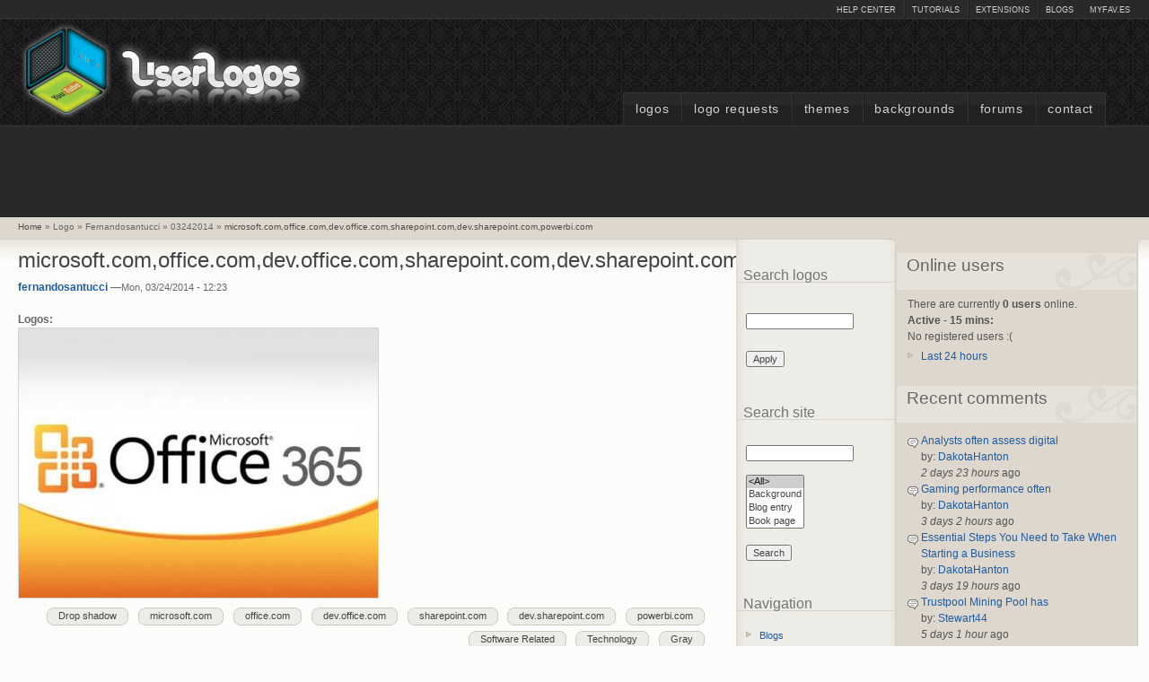

--- FILE ---
content_type: text/html; charset=utf-8
request_url: https://www.google.com/recaptcha/api2/aframe
body_size: 264
content:
<!DOCTYPE HTML><html><head><meta http-equiv="content-type" content="text/html; charset=UTF-8"></head><body><script nonce="a46eUkrtk-txVuUaDh-nmA">/** Anti-fraud and anti-abuse applications only. See google.com/recaptcha */ try{var clients={'sodar':'https://pagead2.googlesyndication.com/pagead/sodar?'};window.addEventListener("message",function(a){try{if(a.source===window.parent){var b=JSON.parse(a.data);var c=clients[b['id']];if(c){var d=document.createElement('img');d.src=c+b['params']+'&rc='+(localStorage.getItem("rc::a")?sessionStorage.getItem("rc::b"):"");window.document.body.appendChild(d);sessionStorage.setItem("rc::e",parseInt(sessionStorage.getItem("rc::e")||0)+1);localStorage.setItem("rc::h",'1768722542518');}}}catch(b){}});window.parent.postMessage("_grecaptcha_ready", "*");}catch(b){}</script></body></html>